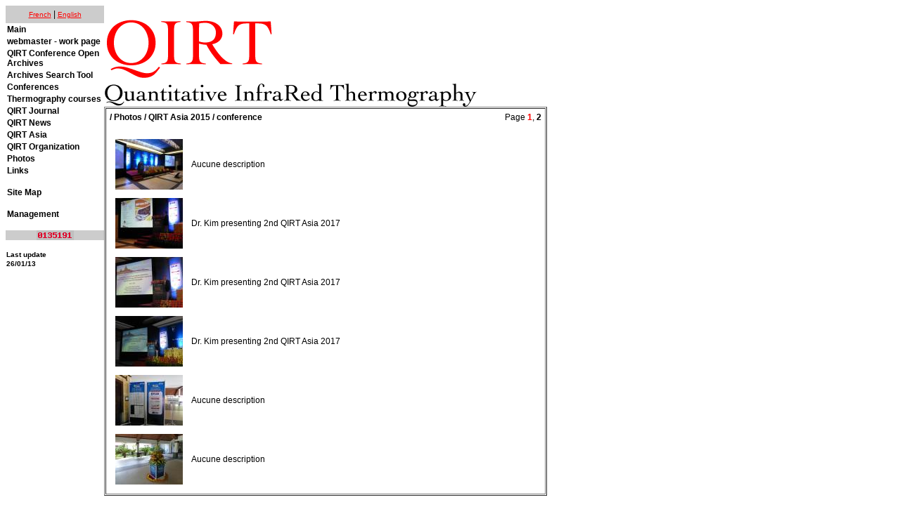

--- FILE ---
content_type: text/html; charset=ISO-8859-1
request_url: http://qirt.org/photo/index.php?Cat=56
body_size: 7274
content:

<html>
<!-- Date de création: 02/06/2004 -->
<head>
<meta http-equiv="Content-Type" content="text/html; charset=iso-8859-1">
<title>Photos section</title>
<meta name="description" content="">
<meta name="keywords" content="">
<meta name="author" content="GEL-GIF">
<meta name="generator" content="Dev-PHP 1.9.4">
<link href="/include/webrecherche.css" rel="stylesheet" type="text/css">
<script>
  (function(i,s,o,g,r,a,m){i['GoogleAnalyticsObject']=r;i[r]=i[r]||function(){
  (i[r].q=i[r].q||[]).push(arguments)},i[r].l=1*new Date();a=s.createElement(o),
  m=s.getElementsByTagName(o)[0];a.async=1;a.src=g;m.parentNode.insertBefore(a,m)
  })(window,document,'script','//www.google-analytics.com/analytics.js','ga');

  ga('create', 'UA-53183412-1', 'auto');
  ga('send', 'pageview');

</script>

</head>

<body background="" bgcolor="">

 
<!---------------- Header et Footer temporaire ------------------------------>
<meta http-equiv="Content-Type" content="text/html; charset=iso-8859-1">
<img src="/image_site/qirt_logo.gif" hspace="0" vspace="0">
<table width="140" align="left" border="0" cellspacing="0" cellpadding="0">
	<tr>
		<td class="titre" colspan="1" height="25" valign="center" width="100%" align="center">
			<a href="http://qirt.org/photo/index.php?Cat=56&Lang=0" class="header">French</a> | <a href="http://qirt.org/photo/index.php?Cat=56&Lang=1" class="header">English</a>		</td>
	</tr>

  <tr>
    <td width="100%" align="left" valign="middle">
	  <table border=0 align="left" cellspacing="1" cellpadding="1">
	<tr><td width="100%" align="left" valign="middle"><a href="/index.php">Main</a></td></tr>
    	<tr><td width="100%" align="left" valign="middle"><a href="/membres/">webmaster - work page</a></td></tr>
    	<tr><td width="100%" align="left" valign="middle"><a href='/dynamique/index.php?idM=38' >QIRT Conference Open Archives</a></td></tr><tr><td width="100%" align="left" valign="middle"><a href='/dynamique/index.php?idM=74' >Archives Search Tool</a></td></tr><tr><td width="100%" align="left" valign="middle"><a href='/dynamique/index.php?idM=9' >Conferences</a></td></tr><tr><td width="100%" align="left" valign="middle"><a href='/dynamique/index.php?idM=35' >Thermography courses</a></td></tr><tr><td width="100%" align="left" valign="middle"><a href='/dynamique/index.php?idM=30' >QIRT Journal</a></td></tr><tr><td width="100%" align="left" valign="middle"><a href='/dynamique/index.php?idM=62' >QIRT News</a></td></tr><tr><td width="100%" align="left" valign="middle"><a href='/dynamique/index.php?idM=64' >QIRT Asia</a></td></tr><tr><td width="100%" align="left" valign="middle"><a href='/dynamique/index.php?idM=71' >QIRT Organization</a></td></tr>        <tr><td width="100%" align="left" valign="middle"><a href="/photo/">Photos</a></td></tr>
        <!-- <tr><td width="100%" align="left" valign="middle"><a href="/recherche/">Research</a></td></tr> -->
        <!-- <tr><td width="100%" align="left" valign="middle"><a href="/publications/">Publications</a></td></tr> -->
        <tr><td width="100%" align="left" valign="middle"><a href="/liens/">Links</a></td></tr>
        <!-- <tr><td width="100%" align="left" valign="middle"><a href="/evenements/">Events</a></td></tr> -->
	<!-- <tr><td width="100%" align="left" valign="middle"><a href="/etudes/"></a></td></tr> -->
	<tr><td width="100%" align="left" valign="middle"><br><a href="/carte/">Site Map</a></td></tr>
	<tr><td width="100%" align="left" valign="middle"><br><a href="/admin/">Management</a></td></tr>
	</table>	
	 </td>
	</tr>
	<tr><td>&nbsp;</td></tr>
	<tr>
		<td align="center" width="100%" class="counter" valign="middle">

	    <!-- ?php echo $counter->put();? -->
		<!-- Start of StatCounter Code -->
<script type="text/javascript" language="javascript">
var sc_project=978626; 
var sc_invisible=0; 
var sc_partition=5; 
var sc_security="3bf4fd7c"; 
</script>

<script type="text/javascript" language="javascript" src="http://www.statcounter.com/counter/counter.js"></script><noscript><a href="http://www.statcounter.com/" target="_blank"><img  src="http://c6.statcounter.com/counter.php?sc_project=978626&amp;java=0&amp;security=3bf4fd7c&amp;invisible=0" alt="counter customizable free hit" border="0"></a> </noscript>
<!-- End of StatCounter Code -->
		</td>
	</tr>
	<tr><td>&nbsp;</td></tr>	
	<tr>
	<td>
	<table border=0 cellspacing=0><tr><td><font size=1><b>Last update</b></font></td></tr><tr><td><font size=1><b>26/01/13</b></font></td></tr></table>	</td>
	</tr>	
	</table>


<br>
<!--------------------Fin du Header et Footer temporaire--------------------->

<table width="630" border="1" cellspacing="1" cellpadding="2">
	<tr>
		<td valign="top">
	     <table width='100%'><tr><td width='50%' align='left'><b>/&nbsp;<a href="index.php">Photos</a>&nbsp;/&nbsp;<a href="index.php?Cat=54">QIRT Asia 2015</a>&nbsp;/&nbsp;conference</b></td><td width='50%' align='right'>Page <b><font color="#FF0000">1</font></b>, <a href="http://qirt.org/photo/index.php?Cat=56&Page=2">2</a></td></table><table cellspacing="10" width="100%" border="0"><tr><tr><td width="64"><a href="/photo_user/56/P1090978.JPG" target="_blank"><img src="/photo_user/56/mini/P1090978.JPG" border="0" /></a></td><td>Aucune description</td></tr><tr><td width="64"><a href="/photo_user/56/P1090995.JPG" target="_blank"><img src="/photo_user/56/mini/P1090995.JPG" border="0" /></a></td><td>Dr. Kim presenting 2nd QIRT Asia 2017</td></tr><tr><td width="64"><a href="/photo_user/56/P1090994.JPG" target="_blank"><img src="/photo_user/56/mini/P1090994.JPG" border="0" /></a></td><td>Dr. Kim presenting 2nd QIRT Asia 2017</td></tr><tr><td width="64"><a href="/photo_user/56/P1090993.JPG" target="_blank"><img src="/photo_user/56/mini/P1090993.JPG" border="0" /></a></td><td>Dr. Kim presenting 2nd QIRT Asia 2017</td></tr><tr><td width="64"><a href="/photo_user/56/P1090977.JPG" target="_blank"><img src="/photo_user/56/mini/P1090977.JPG" border="0" /></a></td><td>Aucune description</td></tr><tr><td width="64"><a href="/photo_user/56/P1090979.JPG" target="_blank"><img src="/photo_user/56/mini/P1090979.JPG" border="0" /></a></td><td>Aucune description</td></tr></tr></table>		</td>
	</tr>
</table>

<!---------------- Header et Footer temporaire ------------------------------>
<meta http-equiv="Content-Type" content="text/html; charset=iso-8859-1">
<br>
<!--
<table width="650" border="0" cellspacing="0" cellpadding="0">
  <tr>
    <td width="650">
      <div align="center">
	      <a href="/index.php"      			class="footer">Accueil</a>
		| <a href="/membres/"    	    		class="footer">Membres</a>
        | <a href="/recherche/"  				class="footer">Recherches</a>
        | <a href="/publications/"	 			class="footer">Publications</a>
        | <a href="/liens/" 					class="footer">Liens</a>
        | <a href="/evenements/" 				class="footer">Événements</a>
	    | <a href="/etudes/" 					class="footer">Bourses et études</a>
	    | <a href="/admin/" 					class="footer">Gestion du profil</a>
      </div>
    </td>
  </tr>
</table> -->
<!--------------------Fin du Header et Footer temporaire--------------------->


</body>
</html>




--- FILE ---
content_type: text/css
request_url: http://qirt.org/include/webrecherche.css
body_size: 5623
content:
@charset "iso-8859-1";
/* CSS Document Webrecherche */

a:link  {
	color : #000000;font-family: Verdana, Arial, Helvetica, sans-serif;text-decoration: none;	font-size: 12px;font-weight: bold;
   }

a:visited
{	
	color : #000000;font-family: Verdana, Arial, Helvetica, sans-serif;text-decoration : none; font-size: 12px;font-weight: bold;
}

a:active
{	
	color : #000000;font-family: Verdana, Arial, Helvetica, sans-serif;text-decoration : none; font-size: 12px;font-weight: bold;
}

a:hover
{	
	color : #000000;font-family: Verdana, Arial, Helvetica, sans-serif;text-decoration : underline; font-size: 12px;font-weight: bold;
}

td.titre
{
	background-color : #CCCCCC;font-family: Verdana, Arial, Helvetica, sans-serif;text-decoration: none; font-size: 12px;font-weight: normal;
}
	
a.image  {
	color : #FF0000;font-family: Verdana, Arial, Helvetica, sans-serif;text-decoration: none; font-size: 12px;font-weight: normal;
   }

a.image:visited {	
	color : #FF0000;font-family: Verdana, Arial, Helvetica, sans-serif;text-decoration : none; font-size: 12px;font-weight: normal;
	}
	
a.menugauche  {
	color : #000000;font-family: Verdana, Arial, Helvetica, sans-serif;text-decoration: underline; font-size: 12px;font-weight: bold;
   }

a.menugauche:visited {	
	color : #000000;font-family: Verdana, Arial, Helvetica, sans-serif;text-decoration : underline; font-size: 12px;font-weight: bold;
	}

a.header  {
	color : #FF0000;
	font-family: Verdana, Arial, Helvetica, sans-serif;
	text-decoration: underline;
	font-size: 10px;
	font-weight: normal;
}

a.header:visited {
	color : #FF0000;
	font-family: Verdana, Arial, Helvetica, sans-serif;
	text-decoration : underline;
	font-size: 10px;
	font-weight: normal;
}

a.header:active {
	color : #FF0000;
	font-family: Verdana, Arial, Helvetica, sans-serif;
	text-decoration: underline;
	font-size: 10px;
	font-weight: normal;
}

a.header:hover {
	color : #FF0000;
	font-family: Verdana, Arial, Helvetica, sans-serif;
	text-decoration: underline;
	font-size: 10px;
	font-weight: normal;
}

a.footer  {
	color : #000000;
	font-family: Verdana, Arial, Helvetica, sans-serif;
	text-decoration: underline;
	font-size: 10px;
	font-weight: normal;
}

a.footer:visited {
	color : #000000;
	font-family: Verdana, Arial, Helvetica, sans-serif;
	text-decoration : underline;
	font-size: 10px;
	font-weight: normal;
}

a.menuderoul  {
	color : #000000;
	font-family: Verdana, Arial, Helvetica, sans-serif;
	text-decoration: normal;
	font-size: 10px;
	font-weight: bold;
}

a.menuderoul:visited {
	color : #000000;
	font-family: Verdana, Arial, Helvetica, sans-serif;
	text-decoration : normal;
	font-size: 10px;
	font-weight: bold;
}


a.listeM  {
	color : #0000FF;
	font-family: Verdana, Arial, Helvetica, sans-serif;
	text-decoration: underline;
	font-size: 12px;
	font-weight: normal;
}

a.listeM:visited {
	color : #FF0000;
	font-family: Verdana, Arial, Helvetica, sans-serif;
	text-decoration : underline;
	font-size: 12px;
	font-weight: normal;
}

a.listeP  {
	color : #0000FF;
	font-family: Verdana, Arial, Helvetica, sans-serif;
	text-decoration: underline;
	font-size: 12px;
	font-weight: bold;
}

a.listeP:visited {
	color : #FF0000;
	font-family: Verdana, Arial, Helvetica, sans-serif;
	text-decoration : underline;
	font-size: 12px;
	font-weight: bold;
}

.texte {
	font-family: Verdana, Arial, Helvetica, sans-serif;
	font-size: 12px;
	font-style: normal;
	font-weight: normal;
	color: #000000;
}

.smalltexte {
	font-family: Verdana, Arial, Helvetica, sans-serif;
	font-size: 10px;
	font-style: normal;
	font-weight: normal;
	color: #000000;
}
	
.textebold {
	font-family: Verdana, Arial, Helvetica, sans-serif;
	font-size: 12px;
	font-style: normal;
	font-weight: bold;
	color: #000000;
}

.texteboldwhite {
	font-family: Verdana, Arial, Helvetica, sans-serif;
	font-size: 15px;
	font-style: normal;
	font-weight: bold;
	color: #FFFFFF;
}

.bigbold {
	font-family: Verdana, Arial, Helvetica, sans-serif;
	font-size: 18px;
	font-style: normal;
	font-weight: bold;
	color: #000000;
}

.bibText {
	font-family: Verdana, Arial, Helvetica, sans-serif;
	font-size: 11px;
	font-style: italic;
	font-weight: normal;
	color: #000000;
}

#contenant			{position: absolute; width: 148; height: 70; clip: rect(0,148,70,0); layer-background-color: white; background-color: white;}
#nouvelle			{position: absolute; visibility: hide; width: 148; layer-background-color: white; background-color: white;}

/*#description {
  border: medium solid #AAAAAA;
  height: 360px;
} */

td {
	font-family: Verdana, Arial, Helvetica, sans-serif;
	font-size: 12px;
	font-style: normal;
	font-weight: normal;
	color: #000000;
}
 
.counter
{
	background-color: #CCCCCC;
	font-family: Verdana, Arial, Helvetica, sans-serif;
	font-size: 10px;
	color: #FF0000;
	text-align: center;
}

a.carte:link  {
	color : #FF0000;font-family: Verdana, Arial, Helvetica, sans-serif;text-decoration: none;	font-size: 12px;font-weight: bold;
   }

a.carte:visited
{	
	color : #FF0000;font-family: Verdana, Arial, Helvetica, sans-serif;text-decoration : none; font-size: 12px;font-weight: bold;
}

a.carte:active
{	
	color : #FF0000;font-family: Verdana, Arial, Helvetica, sans-serif;text-decoration : none; font-size: 12px;font-weight: bold;
}

a.carte:hover
{	
	color : #FF0000;font-family: Verdana, Arial, Helvetica, sans-serif;text-decoration : underline; font-size: 12px;font-weight: bold;
}

--- FILE ---
content_type: text/plain
request_url: https://www.google-analytics.com/j/collect?v=1&_v=j102&a=416836134&t=pageview&_s=1&dl=http%3A%2F%2Fqirt.org%2Fphoto%2Findex.php%3FCat%3D56&ul=en-us%40posix&dt=Photos%20section&sr=1280x720&vp=1280x720&_u=IEBAAEABAAAAACAAI~&jid=1357904653&gjid=1534597158&cid=1262409639.1768956646&tid=UA-53183412-1&_gid=1089869840.1768956646&_r=1&_slc=1&z=1309947684
body_size: -283
content:
2,cG-QHVTKK4H79